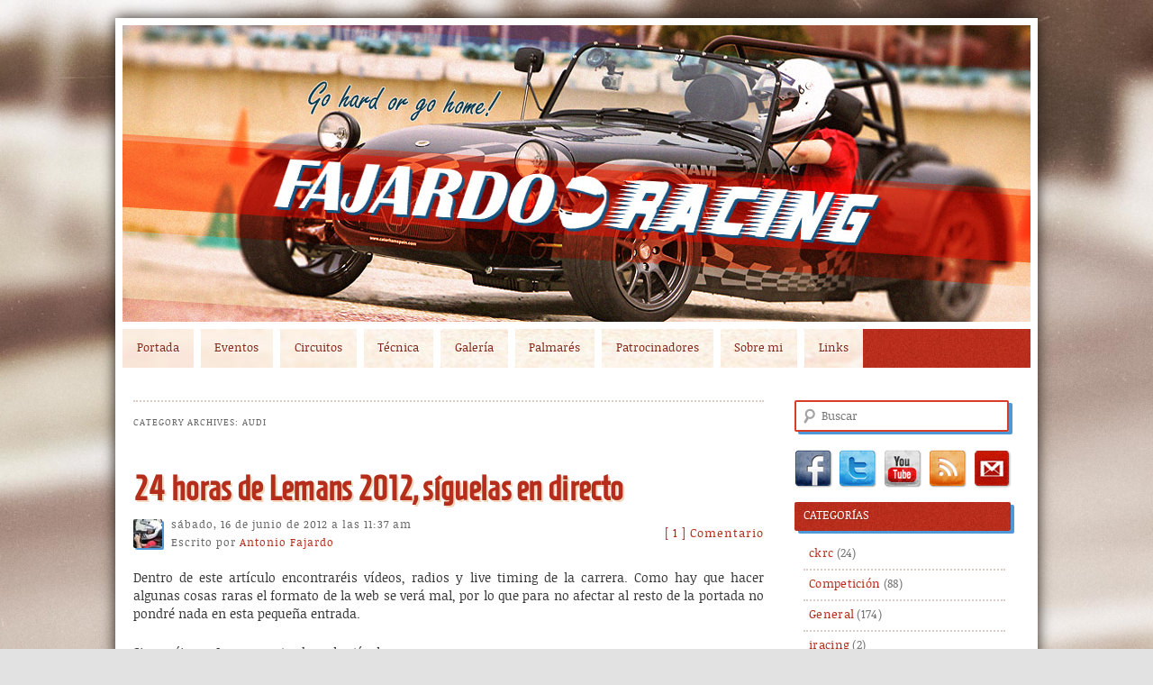

--- FILE ---
content_type: text/html; charset=UTF-8
request_url: https://antoniofajardo.net/category/marcas/audi-marcas/
body_size: 16752
content:
<!DOCTYPE html>
<!--[if IE 6]>
<html id="ie6" lang="es">
<![endif]-->
<!--[if IE 7]>
<html id="ie7" lang="es">
<![endif]-->
<!--[if IE 8]>
<html id="ie8" lang="es">
<![endif]-->
<!--[if !(IE 6) | !(IE 7) | !(IE 8)  ]><!-->
<html lang="es">
<!--<![endif]-->
<head>
<meta charset="UTF-8" />
<meta name="viewport" content="width=device-width" />
<title>Audi | Fajardo-Racing</title>
<link rel="profile" href="https://gmpg.org/xfn/11" />
<link rel="stylesheet" type="text/css" media="all" href="https://antoniofajardo.net/wp-content/themes/FRacing_by_JCVillar/style.css" />
<link rel="pingback" href="https://antoniofajardo.net/xmlrpc.php" />

<meta name='robots' content='max-image-preview:large' />
<link rel='dns-prefetch' href='//stats.wp.com' />
<link rel="alternate" type="application/rss+xml" title="Fajardo-Racing &raquo; Feed" href="https://antoniofajardo.net/feed/" />
<link rel="alternate" type="application/rss+xml" title="Fajardo-Racing &raquo; Feed de los comentarios" href="https://antoniofajardo.net/comments/feed/" />
<link rel="alternate" type="application/rss+xml" title="Fajardo-Racing &raquo; Categoría Audi del feed" href="https://antoniofajardo.net/category/marcas/audi-marcas/feed/" />
<script type="text/javascript">
/* <![CDATA[ */
window._wpemojiSettings = {"baseUrl":"https:\/\/s.w.org\/images\/core\/emoji\/14.0.0\/72x72\/","ext":".png","svgUrl":"https:\/\/s.w.org\/images\/core\/emoji\/14.0.0\/svg\/","svgExt":".svg","source":{"concatemoji":"https:\/\/antoniofajardo.net\/wp-includes\/js\/wp-emoji-release.min.js?ver=6.4.1"}};
/*! This file is auto-generated */
!function(i,n){var o,s,e;function c(e){try{var t={supportTests:e,timestamp:(new Date).valueOf()};sessionStorage.setItem(o,JSON.stringify(t))}catch(e){}}function p(e,t,n){e.clearRect(0,0,e.canvas.width,e.canvas.height),e.fillText(t,0,0);var t=new Uint32Array(e.getImageData(0,0,e.canvas.width,e.canvas.height).data),r=(e.clearRect(0,0,e.canvas.width,e.canvas.height),e.fillText(n,0,0),new Uint32Array(e.getImageData(0,0,e.canvas.width,e.canvas.height).data));return t.every(function(e,t){return e===r[t]})}function u(e,t,n){switch(t){case"flag":return n(e,"\ud83c\udff3\ufe0f\u200d\u26a7\ufe0f","\ud83c\udff3\ufe0f\u200b\u26a7\ufe0f")?!1:!n(e,"\ud83c\uddfa\ud83c\uddf3","\ud83c\uddfa\u200b\ud83c\uddf3")&&!n(e,"\ud83c\udff4\udb40\udc67\udb40\udc62\udb40\udc65\udb40\udc6e\udb40\udc67\udb40\udc7f","\ud83c\udff4\u200b\udb40\udc67\u200b\udb40\udc62\u200b\udb40\udc65\u200b\udb40\udc6e\u200b\udb40\udc67\u200b\udb40\udc7f");case"emoji":return!n(e,"\ud83e\udef1\ud83c\udffb\u200d\ud83e\udef2\ud83c\udfff","\ud83e\udef1\ud83c\udffb\u200b\ud83e\udef2\ud83c\udfff")}return!1}function f(e,t,n){var r="undefined"!=typeof WorkerGlobalScope&&self instanceof WorkerGlobalScope?new OffscreenCanvas(300,150):i.createElement("canvas"),a=r.getContext("2d",{willReadFrequently:!0}),o=(a.textBaseline="top",a.font="600 32px Arial",{});return e.forEach(function(e){o[e]=t(a,e,n)}),o}function t(e){var t=i.createElement("script");t.src=e,t.defer=!0,i.head.appendChild(t)}"undefined"!=typeof Promise&&(o="wpEmojiSettingsSupports",s=["flag","emoji"],n.supports={everything:!0,everythingExceptFlag:!0},e=new Promise(function(e){i.addEventListener("DOMContentLoaded",e,{once:!0})}),new Promise(function(t){var n=function(){try{var e=JSON.parse(sessionStorage.getItem(o));if("object"==typeof e&&"number"==typeof e.timestamp&&(new Date).valueOf()<e.timestamp+604800&&"object"==typeof e.supportTests)return e.supportTests}catch(e){}return null}();if(!n){if("undefined"!=typeof Worker&&"undefined"!=typeof OffscreenCanvas&&"undefined"!=typeof URL&&URL.createObjectURL&&"undefined"!=typeof Blob)try{var e="postMessage("+f.toString()+"("+[JSON.stringify(s),u.toString(),p.toString()].join(",")+"));",r=new Blob([e],{type:"text/javascript"}),a=new Worker(URL.createObjectURL(r),{name:"wpTestEmojiSupports"});return void(a.onmessage=function(e){c(n=e.data),a.terminate(),t(n)})}catch(e){}c(n=f(s,u,p))}t(n)}).then(function(e){for(var t in e)n.supports[t]=e[t],n.supports.everything=n.supports.everything&&n.supports[t],"flag"!==t&&(n.supports.everythingExceptFlag=n.supports.everythingExceptFlag&&n.supports[t]);n.supports.everythingExceptFlag=n.supports.everythingExceptFlag&&!n.supports.flag,n.DOMReady=!1,n.readyCallback=function(){n.DOMReady=!0}}).then(function(){return e}).then(function(){var e;n.supports.everything||(n.readyCallback(),(e=n.source||{}).concatemoji?t(e.concatemoji):e.wpemoji&&e.twemoji&&(t(e.twemoji),t(e.wpemoji)))}))}((window,document),window._wpemojiSettings);
/* ]]> */
</script>

<style id='wp-emoji-styles-inline-css' type='text/css'>

	img.wp-smiley, img.emoji {
		display: inline !important;
		border: none !important;
		box-shadow: none !important;
		height: 1em !important;
		width: 1em !important;
		margin: 0 0.07em !important;
		vertical-align: -0.1em !important;
		background: none !important;
		padding: 0 !important;
	}
</style>
<link rel='stylesheet' id='wp-block-library-css' href='https://antoniofajardo.net/wp-includes/css/dist/block-library/style.min.css?ver=6.4.1' type='text/css' media='all' />
<style id='wp-block-library-inline-css' type='text/css'>
.has-text-align-justify{text-align:justify;}
</style>
<link rel='stylesheet' id='mediaelement-css' href='https://antoniofajardo.net/wp-includes/js/mediaelement/mediaelementplayer-legacy.min.css?ver=4.2.17' type='text/css' media='all' />
<link rel='stylesheet' id='wp-mediaelement-css' href='https://antoniofajardo.net/wp-includes/js/mediaelement/wp-mediaelement.min.css?ver=6.4.1' type='text/css' media='all' />
<style id='classic-theme-styles-inline-css' type='text/css'>
/*! This file is auto-generated */
.wp-block-button__link{color:#fff;background-color:#32373c;border-radius:9999px;box-shadow:none;text-decoration:none;padding:calc(.667em + 2px) calc(1.333em + 2px);font-size:1.125em}.wp-block-file__button{background:#32373c;color:#fff;text-decoration:none}
</style>
<style id='global-styles-inline-css' type='text/css'>
body{--wp--preset--color--black: #000000;--wp--preset--color--cyan-bluish-gray: #abb8c3;--wp--preset--color--white: #ffffff;--wp--preset--color--pale-pink: #f78da7;--wp--preset--color--vivid-red: #cf2e2e;--wp--preset--color--luminous-vivid-orange: #ff6900;--wp--preset--color--luminous-vivid-amber: #fcb900;--wp--preset--color--light-green-cyan: #7bdcb5;--wp--preset--color--vivid-green-cyan: #00d084;--wp--preset--color--pale-cyan-blue: #8ed1fc;--wp--preset--color--vivid-cyan-blue: #0693e3;--wp--preset--color--vivid-purple: #9b51e0;--wp--preset--gradient--vivid-cyan-blue-to-vivid-purple: linear-gradient(135deg,rgba(6,147,227,1) 0%,rgb(155,81,224) 100%);--wp--preset--gradient--light-green-cyan-to-vivid-green-cyan: linear-gradient(135deg,rgb(122,220,180) 0%,rgb(0,208,130) 100%);--wp--preset--gradient--luminous-vivid-amber-to-luminous-vivid-orange: linear-gradient(135deg,rgba(252,185,0,1) 0%,rgba(255,105,0,1) 100%);--wp--preset--gradient--luminous-vivid-orange-to-vivid-red: linear-gradient(135deg,rgba(255,105,0,1) 0%,rgb(207,46,46) 100%);--wp--preset--gradient--very-light-gray-to-cyan-bluish-gray: linear-gradient(135deg,rgb(238,238,238) 0%,rgb(169,184,195) 100%);--wp--preset--gradient--cool-to-warm-spectrum: linear-gradient(135deg,rgb(74,234,220) 0%,rgb(151,120,209) 20%,rgb(207,42,186) 40%,rgb(238,44,130) 60%,rgb(251,105,98) 80%,rgb(254,248,76) 100%);--wp--preset--gradient--blush-light-purple: linear-gradient(135deg,rgb(255,206,236) 0%,rgb(152,150,240) 100%);--wp--preset--gradient--blush-bordeaux: linear-gradient(135deg,rgb(254,205,165) 0%,rgb(254,45,45) 50%,rgb(107,0,62) 100%);--wp--preset--gradient--luminous-dusk: linear-gradient(135deg,rgb(255,203,112) 0%,rgb(199,81,192) 50%,rgb(65,88,208) 100%);--wp--preset--gradient--pale-ocean: linear-gradient(135deg,rgb(255,245,203) 0%,rgb(182,227,212) 50%,rgb(51,167,181) 100%);--wp--preset--gradient--electric-grass: linear-gradient(135deg,rgb(202,248,128) 0%,rgb(113,206,126) 100%);--wp--preset--gradient--midnight: linear-gradient(135deg,rgb(2,3,129) 0%,rgb(40,116,252) 100%);--wp--preset--font-size--small: 13px;--wp--preset--font-size--medium: 20px;--wp--preset--font-size--large: 36px;--wp--preset--font-size--x-large: 42px;--wp--preset--spacing--20: 0.44rem;--wp--preset--spacing--30: 0.67rem;--wp--preset--spacing--40: 1rem;--wp--preset--spacing--50: 1.5rem;--wp--preset--spacing--60: 2.25rem;--wp--preset--spacing--70: 3.38rem;--wp--preset--spacing--80: 5.06rem;--wp--preset--shadow--natural: 6px 6px 9px rgba(0, 0, 0, 0.2);--wp--preset--shadow--deep: 12px 12px 50px rgba(0, 0, 0, 0.4);--wp--preset--shadow--sharp: 6px 6px 0px rgba(0, 0, 0, 0.2);--wp--preset--shadow--outlined: 6px 6px 0px -3px rgba(255, 255, 255, 1), 6px 6px rgba(0, 0, 0, 1);--wp--preset--shadow--crisp: 6px 6px 0px rgba(0, 0, 0, 1);}:where(.is-layout-flex){gap: 0.5em;}:where(.is-layout-grid){gap: 0.5em;}body .is-layout-flow > .alignleft{float: left;margin-inline-start: 0;margin-inline-end: 2em;}body .is-layout-flow > .alignright{float: right;margin-inline-start: 2em;margin-inline-end: 0;}body .is-layout-flow > .aligncenter{margin-left: auto !important;margin-right: auto !important;}body .is-layout-constrained > .alignleft{float: left;margin-inline-start: 0;margin-inline-end: 2em;}body .is-layout-constrained > .alignright{float: right;margin-inline-start: 2em;margin-inline-end: 0;}body .is-layout-constrained > .aligncenter{margin-left: auto !important;margin-right: auto !important;}body .is-layout-constrained > :where(:not(.alignleft):not(.alignright):not(.alignfull)){max-width: var(--wp--style--global--content-size);margin-left: auto !important;margin-right: auto !important;}body .is-layout-constrained > .alignwide{max-width: var(--wp--style--global--wide-size);}body .is-layout-flex{display: flex;}body .is-layout-flex{flex-wrap: wrap;align-items: center;}body .is-layout-flex > *{margin: 0;}body .is-layout-grid{display: grid;}body .is-layout-grid > *{margin: 0;}:where(.wp-block-columns.is-layout-flex){gap: 2em;}:where(.wp-block-columns.is-layout-grid){gap: 2em;}:where(.wp-block-post-template.is-layout-flex){gap: 1.25em;}:where(.wp-block-post-template.is-layout-grid){gap: 1.25em;}.has-black-color{color: var(--wp--preset--color--black) !important;}.has-cyan-bluish-gray-color{color: var(--wp--preset--color--cyan-bluish-gray) !important;}.has-white-color{color: var(--wp--preset--color--white) !important;}.has-pale-pink-color{color: var(--wp--preset--color--pale-pink) !important;}.has-vivid-red-color{color: var(--wp--preset--color--vivid-red) !important;}.has-luminous-vivid-orange-color{color: var(--wp--preset--color--luminous-vivid-orange) !important;}.has-luminous-vivid-amber-color{color: var(--wp--preset--color--luminous-vivid-amber) !important;}.has-light-green-cyan-color{color: var(--wp--preset--color--light-green-cyan) !important;}.has-vivid-green-cyan-color{color: var(--wp--preset--color--vivid-green-cyan) !important;}.has-pale-cyan-blue-color{color: var(--wp--preset--color--pale-cyan-blue) !important;}.has-vivid-cyan-blue-color{color: var(--wp--preset--color--vivid-cyan-blue) !important;}.has-vivid-purple-color{color: var(--wp--preset--color--vivid-purple) !important;}.has-black-background-color{background-color: var(--wp--preset--color--black) !important;}.has-cyan-bluish-gray-background-color{background-color: var(--wp--preset--color--cyan-bluish-gray) !important;}.has-white-background-color{background-color: var(--wp--preset--color--white) !important;}.has-pale-pink-background-color{background-color: var(--wp--preset--color--pale-pink) !important;}.has-vivid-red-background-color{background-color: var(--wp--preset--color--vivid-red) !important;}.has-luminous-vivid-orange-background-color{background-color: var(--wp--preset--color--luminous-vivid-orange) !important;}.has-luminous-vivid-amber-background-color{background-color: var(--wp--preset--color--luminous-vivid-amber) !important;}.has-light-green-cyan-background-color{background-color: var(--wp--preset--color--light-green-cyan) !important;}.has-vivid-green-cyan-background-color{background-color: var(--wp--preset--color--vivid-green-cyan) !important;}.has-pale-cyan-blue-background-color{background-color: var(--wp--preset--color--pale-cyan-blue) !important;}.has-vivid-cyan-blue-background-color{background-color: var(--wp--preset--color--vivid-cyan-blue) !important;}.has-vivid-purple-background-color{background-color: var(--wp--preset--color--vivid-purple) !important;}.has-black-border-color{border-color: var(--wp--preset--color--black) !important;}.has-cyan-bluish-gray-border-color{border-color: var(--wp--preset--color--cyan-bluish-gray) !important;}.has-white-border-color{border-color: var(--wp--preset--color--white) !important;}.has-pale-pink-border-color{border-color: var(--wp--preset--color--pale-pink) !important;}.has-vivid-red-border-color{border-color: var(--wp--preset--color--vivid-red) !important;}.has-luminous-vivid-orange-border-color{border-color: var(--wp--preset--color--luminous-vivid-orange) !important;}.has-luminous-vivid-amber-border-color{border-color: var(--wp--preset--color--luminous-vivid-amber) !important;}.has-light-green-cyan-border-color{border-color: var(--wp--preset--color--light-green-cyan) !important;}.has-vivid-green-cyan-border-color{border-color: var(--wp--preset--color--vivid-green-cyan) !important;}.has-pale-cyan-blue-border-color{border-color: var(--wp--preset--color--pale-cyan-blue) !important;}.has-vivid-cyan-blue-border-color{border-color: var(--wp--preset--color--vivid-cyan-blue) !important;}.has-vivid-purple-border-color{border-color: var(--wp--preset--color--vivid-purple) !important;}.has-vivid-cyan-blue-to-vivid-purple-gradient-background{background: var(--wp--preset--gradient--vivid-cyan-blue-to-vivid-purple) !important;}.has-light-green-cyan-to-vivid-green-cyan-gradient-background{background: var(--wp--preset--gradient--light-green-cyan-to-vivid-green-cyan) !important;}.has-luminous-vivid-amber-to-luminous-vivid-orange-gradient-background{background: var(--wp--preset--gradient--luminous-vivid-amber-to-luminous-vivid-orange) !important;}.has-luminous-vivid-orange-to-vivid-red-gradient-background{background: var(--wp--preset--gradient--luminous-vivid-orange-to-vivid-red) !important;}.has-very-light-gray-to-cyan-bluish-gray-gradient-background{background: var(--wp--preset--gradient--very-light-gray-to-cyan-bluish-gray) !important;}.has-cool-to-warm-spectrum-gradient-background{background: var(--wp--preset--gradient--cool-to-warm-spectrum) !important;}.has-blush-light-purple-gradient-background{background: var(--wp--preset--gradient--blush-light-purple) !important;}.has-blush-bordeaux-gradient-background{background: var(--wp--preset--gradient--blush-bordeaux) !important;}.has-luminous-dusk-gradient-background{background: var(--wp--preset--gradient--luminous-dusk) !important;}.has-pale-ocean-gradient-background{background: var(--wp--preset--gradient--pale-ocean) !important;}.has-electric-grass-gradient-background{background: var(--wp--preset--gradient--electric-grass) !important;}.has-midnight-gradient-background{background: var(--wp--preset--gradient--midnight) !important;}.has-small-font-size{font-size: var(--wp--preset--font-size--small) !important;}.has-medium-font-size{font-size: var(--wp--preset--font-size--medium) !important;}.has-large-font-size{font-size: var(--wp--preset--font-size--large) !important;}.has-x-large-font-size{font-size: var(--wp--preset--font-size--x-large) !important;}
.wp-block-navigation a:where(:not(.wp-element-button)){color: inherit;}
:where(.wp-block-post-template.is-layout-flex){gap: 1.25em;}:where(.wp-block-post-template.is-layout-grid){gap: 1.25em;}
:where(.wp-block-columns.is-layout-flex){gap: 2em;}:where(.wp-block-columns.is-layout-grid){gap: 2em;}
.wp-block-pullquote{font-size: 1.5em;line-height: 1.6;}
</style>
<link rel='stylesheet' id='prettyphoto-css' href='https://antoniofajardo.net/wp-content/plugins/shashin/public/display/prettyphoto/prettyPhoto.css?ver=3.1.5.shashin.3.4.11' type='text/css' media='all' />
<link rel='stylesheet' id='shashinStyle-css' href='https://antoniofajardo.net/wp-content/plugins/shashin/public/display/shashin.css?ver=3.4.11' type='text/css' media='all' />
<link rel='stylesheet' id='social-logos-css' href='https://antoniofajardo.net/wp-content/plugins/jetpack/_inc/social-logos/social-logos.min.css?ver=12.8.2' type='text/css' media='all' />
<link rel='stylesheet' id='jetpack_css-css' href='https://antoniofajardo.net/wp-content/plugins/jetpack/css/jetpack.css?ver=12.8.2' type='text/css' media='all' />
<script type="text/javascript" src="https://antoniofajardo.net/wp-includes/js/jquery/jquery.min.js?ver=3.7.1" id="jquery-core-js"></script>
<script type="text/javascript" src="https://antoniofajardo.net/wp-includes/js/jquery/jquery-migrate.min.js?ver=3.4.1" id="jquery-migrate-js"></script>
<script type="text/javascript" src="https://antoniofajardo.net/wp-content/plugins/shashin/public/display/prettyphoto/jquery.prettyPhoto.js?ver=3.1.5.shashin.3.4.11" id="prettyphoto-js"></script>
<link rel="https://api.w.org/" href="https://antoniofajardo.net/wp-json/" /><link rel="alternate" type="application/json" href="https://antoniofajardo.net/wp-json/wp/v2/categories/327" /><link rel="EditURI" type="application/rsd+xml" title="RSD" href="https://antoniofajardo.net/xmlrpc.php?rsd" />
	<style>img#wpstats{display:none}</style>
		
<!-- Jetpack Open Graph Tags -->
<meta property="og:type" content="website" />
<meta property="og:title" content="Audi &#8211; Fajardo-Racing" />
<meta property="og:url" content="https://antoniofajardo.net/category/marcas/audi-marcas/" />
<meta property="og:site_name" content="Fajardo-Racing" />
<meta property="og:image" content="https://s0.wp.com/i/blank.jpg" />
<meta property="og:image:alt" content="" />
<meta property="og:locale" content="es_ES" />

<!-- End Jetpack Open Graph Tags -->
</head>

<body class="archive category category-audi-marcas category-327 two-column right-sidebar">
<div id="maincontent">
<div id="page" class="hfeed cf">
	<header id="branding" role="banner" class="cf">
			<a href="https://antoniofajardo.net/" title="Fajardo-Racing" rel="home">
            <hgroup>
				<h1 id="site-title"><span>Fajardo-Racing</span></h1>
				<h2 id="site-description"></h2>
			</hgroup></a>
			<nav id="access" role="navigation">
				<h3 class="assistive-text">Main menu</h3>
								<div class="skip-link"><a class="assistive-text" href="#content" title="Skip to primary content">Skip to primary content</a></div>
				<div class="skip-link"><a class="assistive-text" href="#secondary" title="Skip to secondary content">Skip to secondary content</a></div>
								<div class="menu"><ul>
<li ><a href="https://antoniofajardo.net/">Portada</a></li><li class="page_item page-item-1173"><a href="https://antoniofajardo.net/eventos/">Eventos</a></li>
<li class="page_item page-item-50 page_item_has_children"><a href="https://antoniofajardo.net/circuitos/">Circuitos</a>
<ul class='children'>
	<li class="page_item page-item-627 page_item_has_children"><a href="https://antoniofajardo.net/circuitos/andalucia/">Andalucía</a>
	<ul class='children'>
		<li class="page_item page-item-984"><a href="https://antoniofajardo.net/circuitos/andalucia/formula-karting-granada/">Fórmula Karting Granada</a></li>
	</ul>
</li>
	<li class="page_item page-item-648"><a href="https://antoniofajardo.net/circuitos/aragon/">Aragón</a></li>
	<li class="page_item page-item-662"><a href="https://antoniofajardo.net/circuitos/asturias/">Asturias</a></li>
	<li class="page_item page-item-659"><a href="https://antoniofajardo.net/circuitos/cantabria/">Cantabria</a></li>
	<li class="page_item page-item-604 page_item_has_children"><a href="https://antoniofajardo.net/circuitos/castilla_la_mancha/">Castilla la Mancha</a>
	<ul class='children'>
		<li class="page_item page-item-590"><a href="https://antoniofajardo.net/circuitos/castilla_la_mancha/karting-cabanillas/">Karting Cabanillas</a></li>
		<li class="page_item page-item-1778"><a href="https://antoniofajardo.net/circuitos/castilla_la_mancha/karting-club-de-carreras/">Karting Club de Carreras</a></li>
	</ul>
</li>
	<li class="page_item page-item-615 page_item_has_children"><a href="https://antoniofajardo.net/circuitos/castilla_leon/">Castilla León</a>
	<ul class='children'>
		<li class="page_item page-item-447"><a href="https://antoniofajardo.net/circuitos/castilla_leon/centro-de-ocio-luis-miguel/">Centro de Ocio Luis Miguel</a></li>
	</ul>
</li>
	<li class="page_item page-item-640"><a href="https://antoniofajardo.net/circuitos/cataluna/">Cataluña</a></li>
	<li class="page_item page-item-637"><a href="https://antoniofajardo.net/circuitos/comunidad_valenciana/">Comunidad Valenciana</a></li>
	<li class="page_item page-item-634"><a href="https://antoniofajardo.net/circuitos/estremadura/">Estremadura</a></li>
	<li class="page_item page-item-665"><a href="https://antoniofajardo.net/circuitos/galicia/">Galicia</a></li>
	<li class="page_item page-item-644"><a href="https://antoniofajardo.net/circuitos/baleares/">Islas Baleares</a></li>
	<li class="page_item page-item-668"><a href="https://antoniofajardo.net/circuitos/canarias/">Islas Canarias</a></li>
	<li class="page_item page-item-653"><a href="https://antoniofajardo.net/circuitos/la_rioja/">La Rioja</a></li>
	<li class="page_item page-item-567 page_item_has_children"><a href="https://antoniofajardo.net/circuitos/madrid/">Madrid</a>
	<ul class='children'>
		<li class="page_item page-item-701"><a href="https://antoniofajardo.net/circuitos/madrid/carlos-sainz-center-las-rozas/">Carlos Sainz Center Las Rozas</a></li>
		<li class="page_item page-item-695"><a href="https://antoniofajardo.net/circuitos/madrid/formula-0/">Fórmula 0</a></li>
		<li class="page_item page-item-1609"><a href="https://antoniofajardo.net/circuitos/madrid/karting-asupark/">Karting Asupark</a></li>
		<li class="page_item page-item-678"><a href="https://antoniofajardo.net/circuitos/madrid/karting-burgueno/">Karting Burgueño</a></li>
		<li class="page_item page-item-1614"><a href="https://antoniofajardo.net/circuitos/madrid/karting-los-santos-de-la-humosa/">Karting Los santos de la Humosa</a></li>
		<li class="page_item page-item-1599"><a href="https://antoniofajardo.net/circuitos/madrid/karting-montoya/">Karting Montoya</a></li>
		<li class="page_item page-item-673"><a href="https://antoniofajardo.net/circuitos/madrid/karting_soto/">Karting Soto</a></li>
		<li class="page_item page-item-1603"><a href="https://antoniofajardo.net/circuitos/madrid/karting-torrejon/">Karting Torrejón</a></li>
	</ul>
</li>
	<li class="page_item page-item-630"><a href="https://antoniofajardo.net/circuitos/murcia/">Murcia</a></li>
	<li class="page_item page-item-650"><a href="https://antoniofajardo.net/circuitos/navarra/">Navarra</a></li>
	<li class="page_item page-item-656"><a href="https://antoniofajardo.net/circuitos/pais-vasco/">País Vasco</a></li>
</ul>
</li>
<li class="page_item page-item-354 page_item_has_children"><a href="https://antoniofajardo.net/tecnica_conduccion/">Técnica</a>
<ul class='children'>
	<li class="page_item page-item-1066"><a href="https://antoniofajardo.net/tecnica_conduccion/analisis-de-las-rpm/">Análisis de las RPM</a></li>
	<li class="page_item page-item-1579"><a href="https://antoniofajardo.net/tecnica_conduccion/consejos-para-la-conduccion-con-mal-tiempo/">Consejos para la conducción con mal tiempo</a></li>
	<li class="page_item page-item-850"><a href="https://antoniofajardo.net/tecnica_conduccion/introduccion-a-la-adquisicion-de-datos/">Introducción a la Adquisición de Datos</a></li>
	<li class="page_item page-item-1095"><a href="https://antoniofajardo.net/tecnica_conduccion/neumaticos/">Neumáticos</a></li>
	<li class="page_item page-item-489"><a href="https://antoniofajardo.net/tecnica_conduccion/trazado-de-curvas-basico/">Trazado de curvas (básico)</a></li>
</ul>
</li>
<li class="page_item page-item-45"><a href="https://antoniofajardo.net/galeria/">Galería</a></li>
<li class="page_item page-item-46"><a href="https://antoniofajardo.net/palmares/">Palmarés</a></li>
<li class="page_item page-item-5"><a href="https://antoniofajardo.net/patrocinadores/">Patrocinadores</a></li>
<li class="page_item page-item-4"><a href="https://antoniofajardo.net/acerca-de/">Sobre mi</a></li>
<li class="page_item page-item-12"><a href="https://antoniofajardo.net/links/">Links</a></li>
</ul></div>
			</nav><!-- #access -->
	</header><!-- #branding -->


	<div id="main" class="cf">
		<section id="primary">
			<div id="content" role="main">

			
				<header class="page-header">
					<h1 class="page-title">Category Archives: <span>Audi</span></h1>

									</header>

				
								
					
	<article id="post-3224" class="post-3224 post type-post status-publish format-standard hentry category-aston-martin category-audi-marcas category-chevrolet category-competicion-2 category-porsche-marcas category-toyota-marcas tag-lemans">
		<header class="entry-header">
						<h1 class="entry-title"><a href="https://antoniofajardo.net/3224/24-horas-de-lemans-2012-siguelas-en-directo/" title="Permalink to 24 horas de Lemans 2012, síguelas en directo" rel="bookmark">24 horas de Lemans 2012, síguelas en directo</a></h1>
			
						<div class="entry-meta">
				<img src="https://antoniofajardo.net/wp-content/themes/FRacing_by_JCVillar/images/Antonio Fajardo.jpg" alt="" /><div><small>sábado, 16 de junio de 2012 a las 11:37 am</small><p>Escrito por <span class="by-author"><span class="author vcard"><a class="url fn n" href="https://antoniofajardo.net/author/antoniofajardo/" title="Ver todos los articulos de Antonio Fajardo" rel="author">Antonio Fajardo</a></span></span><p></div>                                <span class="comments-link"><a href="https://antoniofajardo.net/3224/24-horas-de-lemans-2012-siguelas-en-directo/#comments">[ 1 ] Comentario</p></a></span>
                			</div><!-- .entry-meta -->
					</header><!-- .entry-header -->

				<div class="entry-content">
			<p style="text-align: justify;">Dentro de este artículo encontraréis vídeos, radios y live timing de la carrera. Como hay que hacer algunas cosas raras el formato de la web se verá mal, por lo que para no afectar al resto de la portada no pondré nada en esta pequeña entrada.</p>
<p style="text-align: justify;">Si queréis ver Lemans entrad en el artículo.</p>
<p style="text-align: justify;"> <a href="https://antoniofajardo.net/3224/24-horas-de-lemans-2012-siguelas-en-directo/#more-3224" class="more-link">[ Leer más ]</a></p>
<div class="sharedaddy sd-sharing-enabled"><div class="robots-nocontent sd-block sd-social sd-social-icon-text sd-sharing"><h3 class="sd-title">Comparte:</h3><div class="sd-content"><ul><li class="share-facebook"><a rel="nofollow noopener noreferrer" data-shared="sharing-facebook-3224" class="share-facebook sd-button share-icon" href="https://antoniofajardo.net/3224/24-horas-de-lemans-2012-siguelas-en-directo/?share=facebook" target="_blank" title="Haz clic para compartir en Facebook" ><span>Facebook</span></a></li><li class="share-twitter"><a rel="nofollow noopener noreferrer" data-shared="sharing-twitter-3224" class="share-twitter sd-button share-icon" href="https://antoniofajardo.net/3224/24-horas-de-lemans-2012-siguelas-en-directo/?share=twitter" target="_blank" title="Haz clic para compartir en Twitter" ><span>Twitter</span></a></li><li class="share-linkedin"><a rel="nofollow noopener noreferrer" data-shared="sharing-linkedin-3224" class="share-linkedin sd-button share-icon" href="https://antoniofajardo.net/3224/24-horas-de-lemans-2012-siguelas-en-directo/?share=linkedin" target="_blank" title="Haz clic para compartir en LinkedIn" ><span>LinkedIn</span></a></li><li class="share-email"><a rel="nofollow noopener noreferrer" data-shared="" class="share-email sd-button share-icon" href="/cdn-cgi/l/email-protection#[base64]" target="_blank" title="Haz clic para enviar un enlace por correo electrónico a un amigo" data-email-share-error-title="¿Tienes un correo electrónico configurado?" data-email-share-error-text="Si tienes problemas al compartir por correo electrónico, es posible que sea porque no tengas un correo electrónico configurado en tu navegador. Puede que tengas que crear un nuevo correo electrónico tú mismo." data-email-share-nonce="d31450dee9" data-email-share-track-url="https://antoniofajardo.net/3224/24-horas-de-lemans-2012-siguelas-en-directo/?share=email"><span>Correo electrónico</span></a></li><li class="share-end"></li></ul></div></div></div>					</div><!-- .entry-content -->
		
		<footer class="entry-meta">
									            <div class="categorias">
                <span class="cat-links">
                    <span class="entry-utility-prep entry-utility-prep-cat-links">Categorías:</span> <a href="https://antoniofajardo.net/category/marcas/aston-martin/" rel="category tag">Aston Martin</a>, <a href="https://antoniofajardo.net/category/marcas/audi-marcas/" rel="category tag">Audi</a>, <a href="https://antoniofajardo.net/category/marcas/chevrolet/" rel="category tag">Chevrolet</a>, <a href="https://antoniofajardo.net/category/competicion-2/" rel="category tag">Competición</a>, <a href="https://antoniofajardo.net/category/marcas/porsche-marcas/" rel="category tag">Porsche</a>, <a href="https://antoniofajardo.net/category/marcas/toyota-marcas/" rel="category tag">Toyota</a>                </span>
            </div>
										            <div class="tags">
                <span class="tag-links">
                    <span class="entry-utility-prep entry-utility-prep-tag-links">Etiquetas:</span> <a href="https://antoniofajardo.net/tag/lemans/" rel="tag">lemans</a>                </span>
            </div>
						
					</footer><!-- #entry-meta -->
	</article><!-- #post-3224 -->

				
					
	<article id="post-3218" class="post-3218 post type-post status-publish format-standard hentry category-aston-martin category-audi-marcas category-competicion-2 category-nissan-marcas category-peugeot category-toyota-marcas tag-lemans">
		<header class="entry-header">
						<h1 class="entry-title"><a href="https://antoniofajardo.net/3218/llega-la-edicion-numero-80-de-la-gran-carrera-de-resistencia-del-ano-las-24-horas-de-lemans/" title="Permalink to Llega la edición número 80 de la gran carrera de resistencia del año, las 24 horas de Lemans" rel="bookmark">Llega la edición número 80 de la gran carrera de resistencia del año, las 24 horas de Lemans</a></h1>
			
						<div class="entry-meta">
				<img src="https://antoniofajardo.net/wp-content/themes/FRacing_by_JCVillar/images/Antonio Fajardo.jpg" alt="" /><div><small>jueves, 14 de junio de 2012 a las 12:11 am</small><p>Escrito por <span class="by-author"><span class="author vcard"><a class="url fn n" href="https://antoniofajardo.net/author/antoniofajardo/" title="Ver todos los articulos de Antonio Fajardo" rel="author">Antonio Fajardo</a></span></span><p></div>                                <span class="comments-link"><a href="https://antoniofajardo.net/3218/llega-la-edicion-numero-80-de-la-gran-carrera-de-resistencia-del-ano-las-24-horas-de-lemans/#comments">[ 1 ] Comentario</p></a></span>
                			</div><!-- .entry-meta -->
					</header><!-- .entry-header -->

				<div class="entry-content">
			<div style="text-align: justify;">Como cada año, a mediados del mes de Junio tiene edición la carrera más preciada de todo aquel amante del automovilismo que se precie, las <strong>24 horas de Lemans</strong>. Como cada año, el plantel de pilotos que asistirá será importante, y entre los inscritos destacan nombres más conocidos por otras competiciones, como pueden ser Fórmula 1, campeonatos de turismos o de las Lemans Series.</div>
<div style="text-align: justify;"></div>
<div style="text-align: justify;"><div class="shashinPhotoGroups"><div class="shashinThumbnailsTable" id="shashinGroup_1_1" style="margin-left: auto; margin-right: auto;">
<div class="shashinCaption"></div>
<div class="shashinTableRow">
<div class="shashinTableCell" data-original_width="100%" style=" width: 100%; max-width: 690px;"><div class="shashinThumbnailWrapper"><a href="https://lh5.googleusercontent.com/-NqipfIWF-70/T9kNR27Q4GI/AAAAAAAABeo/-JQXgeoxu4E/Poster.jpg?imgmax=1024" id="shashinThumbnailLink_1" data-ShashinPhoto="3664" rel="shashinPrettyPhoto[1]"><img decoding="async" src="https://lh5.googleusercontent.com/-NqipfIWF-70/T9kNR27Q4GI/AAAAAAAABeo/-JQXgeoxu4E/Poster.jpg?imgmax=720" alt="" width="690" class="shashinThumbnailImage" id="shashinThumbnailImage_1" /></a><div class="shashinPrettyphotoCaptionWrapper" id="shashinPrettyphotoCaption_1">
<div class="shashinPrettyPhotoCaption">
<div class="shashinLinkToOriginalPhoto"><a href="https://picasaweb.google.com/102712572622725757640/Lemans2012#5753644599395541090">View at Picasa</a></div>
</div></div>

</div></div>
</div><div class="shashinTableRowClear">&nbsp;</div>
<div class="shashinCaptionBottom shashinCaption"></div>
</div>
</div>
</div>
<div style="text-align: justify;"></div>
<div style="text-align: justify;">Este año contaremos con tres españoles que no serán rivales entre ellos, lo que da un plus a seguir cada categoría individualmente, y no centrarse en los LMP1 nada más. Estos son <strong>Marc Gené</strong>, que finalmente correrá con un Audi oficial tras retirarse Peugeot Sport, <strong>Antonio García</strong> en <a href="http://wp.me/pDgmO-uI">GT Pro</a> con un Chevrolet Corvette C6 ZR1, y  que debería ser ya conocido por todos este piloto. Para finalizar otro que os debería sonar, y es <strong>Lucas Ordoñez</strong>, que correrá en LMP2 junto a un grande (Martin Brundle) y su hijo.</div>
<div style="text-align: justify;"></div>
<div style="text-align: justify;"> <a href="https://antoniofajardo.net/3218/llega-la-edicion-numero-80-de-la-gran-carrera-de-resistencia-del-ano-las-24-horas-de-lemans/#more-3218" class="more-link">[ Leer más ]</a></div>
<div class="sharedaddy sd-sharing-enabled"><div class="robots-nocontent sd-block sd-social sd-social-icon-text sd-sharing"><h3 class="sd-title">Comparte:</h3><div class="sd-content"><ul><li class="share-facebook"><a rel="nofollow noopener noreferrer" data-shared="sharing-facebook-3218" class="share-facebook sd-button share-icon" href="https://antoniofajardo.net/3218/llega-la-edicion-numero-80-de-la-gran-carrera-de-resistencia-del-ano-las-24-horas-de-lemans/?share=facebook" target="_blank" title="Haz clic para compartir en Facebook" ><span>Facebook</span></a></li><li class="share-twitter"><a rel="nofollow noopener noreferrer" data-shared="sharing-twitter-3218" class="share-twitter sd-button share-icon" href="https://antoniofajardo.net/3218/llega-la-edicion-numero-80-de-la-gran-carrera-de-resistencia-del-ano-las-24-horas-de-lemans/?share=twitter" target="_blank" title="Haz clic para compartir en Twitter" ><span>Twitter</span></a></li><li class="share-linkedin"><a rel="nofollow noopener noreferrer" data-shared="sharing-linkedin-3218" class="share-linkedin sd-button share-icon" href="https://antoniofajardo.net/3218/llega-la-edicion-numero-80-de-la-gran-carrera-de-resistencia-del-ano-las-24-horas-de-lemans/?share=linkedin" target="_blank" title="Haz clic para compartir en LinkedIn" ><span>LinkedIn</span></a></li><li class="share-email"><a rel="nofollow noopener noreferrer" data-shared="" class="share-email sd-button share-icon" href="/cdn-cgi/l/email-protection#[base64]" target="_blank" title="Haz clic para enviar un enlace por correo electrónico a un amigo" data-email-share-error-title="¿Tienes un correo electrónico configurado?" data-email-share-error-text="Si tienes problemas al compartir por correo electrónico, es posible que sea porque no tengas un correo electrónico configurado en tu navegador. Puede que tengas que crear un nuevo correo electrónico tú mismo." data-email-share-nonce="4518ceecb9" data-email-share-track-url="https://antoniofajardo.net/3218/llega-la-edicion-numero-80-de-la-gran-carrera-de-resistencia-del-ano-las-24-horas-de-lemans/?share=email"><span>Correo electrónico</span></a></li><li class="share-end"></li></ul></div></div></div>					</div><!-- .entry-content -->
		
		<footer class="entry-meta">
									            <div class="categorias">
                <span class="cat-links">
                    <span class="entry-utility-prep entry-utility-prep-cat-links">Categorías:</span> <a href="https://antoniofajardo.net/category/marcas/aston-martin/" rel="category tag">Aston Martin</a>, <a href="https://antoniofajardo.net/category/marcas/audi-marcas/" rel="category tag">Audi</a>, <a href="https://antoniofajardo.net/category/competicion-2/" rel="category tag">Competición</a>, <a href="https://antoniofajardo.net/category/marcas/nissan-marcas/" rel="category tag">Nissan</a>, <a href="https://antoniofajardo.net/category/marcas/peugeot/" rel="category tag">Peugeot</a>, <a href="https://antoniofajardo.net/category/marcas/toyota-marcas/" rel="category tag">Toyota</a>                </span>
            </div>
										            <div class="tags">
                <span class="tag-links">
                    <span class="entry-utility-prep entry-utility-prep-tag-links">Etiquetas:</span> <a href="https://antoniofajardo.net/tag/lemans/" rel="tag">lemans</a>                </span>
            </div>
						
					</footer><!-- #entry-meta -->
	</article><!-- #post-3218 -->

				
					
	<article id="post-2761" class="post-2761 post type-post status-publish format-standard hentry category-audi-marcas category-seat category-skoda category-volkswagen">
		<header class="entry-header">
						<h1 class="entry-title"><a href="https://antoniofajardo.net/2761/plataforma-modular-transversal-mqb-la-multiplataforma-del-grupo-vag/" title="Permalink to Plataforma Modular Transversal (MQB). La multiplataforma del grupo VAG" rel="bookmark">Plataforma Modular Transversal (MQB). La multiplataforma del grupo VAG</a></h1>
			
						<div class="entry-meta">
				<img src="https://antoniofajardo.net/wp-content/themes/FRacing_by_JCVillar/images/Antonio Fajardo.jpg" alt="" /><div><small>viernes, 3 de febrero de 2012 a las 11:03 am</small><p>Escrito por <span class="by-author"><span class="author vcard"><a class="url fn n" href="https://antoniofajardo.net/author/antoniofajardo/" title="Ver todos los articulos de Antonio Fajardo" rel="author">Antonio Fajardo</a></span></span><p></div>                                <span class="comments-link"><a href="https://antoniofajardo.net/2761/plataforma-modular-transversal-mqb-la-multiplataforma-del-grupo-vag/#comments">[ 1 ] Comentario</p></a></span>
                			</div><!-- .entry-meta -->
					</header><!-- .entry-header -->

				<div class="entry-content">
			<p style="text-align: justify;">Se nota la crisis y se nota que hay que ahorrar costes. Este es un claro ejemplo de lo que podría ser el futuro, sobre todo en grupos grandes que tienen a muchas marcas bajo el brazo. Volkswagen nos ha presentado lo que será el futuro de sus vehículos, la <strong>plataforma modular transversal</strong>.</p>
<p style="text-align: justify;"><div class="shashinPhotoGroups"><div class="shashinThumbnailsTable" id="shashinGroup_2_2" style="margin-left: auto; margin-right: auto;">
<div class="shashinCaption"></div>
<div class="shashinTableRow">
<div class="shashinTableCell" data-original_width="100%" style=" width: 100%; max-width: 690px;"><div class="shashinThumbnailWrapper"><a href="https://lh4.googleusercontent.com/-DHe4_cByoW0/Tyuv0L5UWzI/AAAAAAAAA3A/ZeK9_lL4_PI/workshop-mqb.jpg?imgmax=1024" id="shashinThumbnailLink_2" data-ShashinPhoto="3213" rel="shashinPrettyPhoto[2]"><img decoding="async" src="https://lh4.googleusercontent.com/-DHe4_cByoW0/Tyuv0L5UWzI/AAAAAAAAA3A/ZeK9_lL4_PI/workshop-mqb.jpg?imgmax=720" alt="" width="690" class="shashinThumbnailImage" id="shashinThumbnailImage_2" /></a><div class="shashinPrettyphotoCaptionWrapper" id="shashinPrettyphotoCaption_2">
<div class="shashinPrettyPhotoCaption">
<div class="shashinLinkToOriginalPhoto"><a href="https://picasaweb.google.com/102712572622725757640/MQB#5704846664076122930">View at Picasa</a></div>
</div></div>

</div></div>
</div><div class="shashinTableRowClear">&nbsp;</div>
<div class="shashinCaptionBottom shashinCaption"></div>
</div>
</div>
</p>
<p style="text-align: justify;">Se trata de una <strong>plataforma estandarizada que permite cambiar diferentes partes de la misma</strong> sin que unas comprometan a las otras, y orientado a coches que monten motores transversalmente. De esta forma cubrirán con una sola plataforma modelos tan dispares como el Polo o el nuevo CC, o incluso muchos <strong>modelos entre Audi, Volkswagen, Seat y Škoda</strong>. Ayudará a reducir costes, mejorar la calidad y aumentar la seguridad en muchos modelos. Es el futuro de los grupos grandes.</p>
<div class="sharedaddy sd-sharing-enabled"><div class="robots-nocontent sd-block sd-social sd-social-icon-text sd-sharing"><h3 class="sd-title">Comparte:</h3><div class="sd-content"><ul><li class="share-facebook"><a rel="nofollow noopener noreferrer" data-shared="sharing-facebook-2761" class="share-facebook sd-button share-icon" href="https://antoniofajardo.net/2761/plataforma-modular-transversal-mqb-la-multiplataforma-del-grupo-vag/?share=facebook" target="_blank" title="Haz clic para compartir en Facebook" ><span>Facebook</span></a></li><li class="share-twitter"><a rel="nofollow noopener noreferrer" data-shared="sharing-twitter-2761" class="share-twitter sd-button share-icon" href="https://antoniofajardo.net/2761/plataforma-modular-transversal-mqb-la-multiplataforma-del-grupo-vag/?share=twitter" target="_blank" title="Haz clic para compartir en Twitter" ><span>Twitter</span></a></li><li class="share-linkedin"><a rel="nofollow noopener noreferrer" data-shared="sharing-linkedin-2761" class="share-linkedin sd-button share-icon" href="https://antoniofajardo.net/2761/plataforma-modular-transversal-mqb-la-multiplataforma-del-grupo-vag/?share=linkedin" target="_blank" title="Haz clic para compartir en LinkedIn" ><span>LinkedIn</span></a></li><li class="share-email"><a rel="nofollow noopener noreferrer" data-shared="" class="share-email sd-button share-icon" href="/cdn-cgi/l/email-protection#[base64]" target="_blank" title="Haz clic para enviar un enlace por correo electrónico a un amigo" data-email-share-error-title="¿Tienes un correo electrónico configurado?" data-email-share-error-text="Si tienes problemas al compartir por correo electrónico, es posible que sea porque no tengas un correo electrónico configurado en tu navegador. Puede que tengas que crear un nuevo correo electrónico tú mismo." data-email-share-nonce="199cb22422" data-email-share-track-url="https://antoniofajardo.net/2761/plataforma-modular-transversal-mqb-la-multiplataforma-del-grupo-vag/?share=email"><span>Correo electrónico</span></a></li><li class="share-end"></li></ul></div></div></div>					</div><!-- .entry-content -->
		
		<footer class="entry-meta">
									            <div class="categorias">
                <span class="cat-links">
                    <span class="entry-utility-prep entry-utility-prep-cat-links">Categorías:</span> <a href="https://antoniofajardo.net/category/marcas/audi-marcas/" rel="category tag">Audi</a>, <a href="https://antoniofajardo.net/category/marcas/seat/" rel="category tag">Seat</a>, <a href="https://antoniofajardo.net/category/marcas/skoda/" rel="category tag">Skoda</a>, <a href="https://antoniofajardo.net/category/marcas/volkswagen/" rel="category tag">Volkswagen</a>                </span>
            </div>
									
					</footer><!-- #entry-meta -->
	</article><!-- #post-2761 -->

				
					
	<article id="post-2340" class="post-2340 post type-post status-publish format-standard hentry category-abarth category-alfa-romeo-marcas category-audi-marcas category-bmw category-chevrolet category-ford-marcas category-maserati category-mercedes category-mitsubishi category-porsche-marcas category-seat category-volkswagen tag-abarth-500 tag-alfa-romeo-147-gta tag-audi-rs6 tag-bmw-m3-e36 tag-chevrolet-corvette tag-mercedes-c36-amg tag-porsche-911 tag-renault-twingo-rs tag-volkswagen-r32">
		<header class="entry-header">
						<h1 class="entry-title"><a href="https://antoniofajardo.net/2340/%c2%bfsiempre-quisiste-tener-un-coche-deportivo/" title="Permalink to ¿Siempre quisiste tener un coche deportivo?" rel="bookmark">¿Siempre quisiste tener un coche deportivo?</a></h1>
			
						<div class="entry-meta">
				<img src="https://antoniofajardo.net/wp-content/themes/FRacing_by_JCVillar/images/Javier0043.jpg" alt="" /><div><small>jueves, 17 de noviembre de 2011 a las 9:31 am</small><p>Escrito por <span class="by-author"><span class="author vcard"><a class="url fn n" href="https://antoniofajardo.net/author/javier0043/" title="Ver todos los articulos de Javier0043" rel="author">Javier0043</a></span></span><p></div>                                <span class="comments-link"><a href="https://antoniofajardo.net/2340/%c2%bfsiempre-quisiste-tener-un-coche-deportivo/#comments">[ 4 ] Comentarios</a></span>
                			</div><!-- .entry-meta -->
					</header><!-- .entry-header -->

				<div class="entry-content">
			<p style="text-align: justify">¿Quién no ha soñado alguna vez con tener un deportivo en su garaje? O varios, que soñar es gratis. Sin embargo, este tipo de coches, lejos de ser gratis, son lo suficientemente caros como para estar al alcance de solo unos pocos privilegiados. ¿O quizás no?</p>
<p style="text-align: justify"><div class="shashinPhotoGroups"><div class="shashinThumbnailsTable" id="shashinGroup_3_3" style="margin-left: auto; margin-right: auto;">
<div class="shashinCaption"></div>
<div class="shashinTableRow">
<div class="shashinTableCell" data-original_width="100%" style=" width: 100%; max-width: 690px;"><div class="shashinThumbnailWrapper"><a href="https://lh3.googleusercontent.com/-JN3Efb-obYE/TsRSCCm6AII/AAAAAAAAAEI/6GmY-jSVoE8/Abarth_500.jpg?imgmax=1024" id="shashinThumbnailLink_3" data-ShashinPhoto="2801" rel="shashinPrettyPhoto[3]"><img decoding="async" src="https://lh3.googleusercontent.com/-JN3Efb-obYE/TsRSCCm6AII/AAAAAAAAAEI/6GmY-jSVoE8/Abarth_500.jpg?imgmax=720" alt="" width="690" class="shashinThumbnailImage" id="shashinThumbnailImage_3" /></a><div class="shashinPrettyphotoCaptionWrapper" id="shashinPrettyphotoCaption_3">
<div class="shashinPrettyPhotoCaption">
<div class="shashinLinkToOriginalPhoto"><a href="https://picasaweb.google.com/102712572622725757640/DeportivosAsequibles#5675751625406939266">View at Picasa</a></div>
</div></div>

</div></div>
</div><div class="shashinTableRowClear">&nbsp;</div>
<div class="shashinCaptionBottom shashinCaption"></div>
</div>
</div>
</p>
<p style="text-align: justify">Si echamos una ojeada al mercado actual podemos encontrar coches deportivos por una módica cantidad de dinero. En el escalón más bajo podríamos estar hablando por ejemplo de un <strong>Renault Twingo RS o un Abarth 500</strong> respectivamente. Si desembolsamos los <strong>15.330€ ó 18.500€</strong> (el toque de exclusividad del Abarth se nota en la factura) que cuestan respectivamente tendremos a cambio dos coches “pequeños pero matones”. <strong>Los dos cuentan con unos 135CV</strong> y alrededor de 1000Kg de peso, por lo que sus prestaciones son bastante dignas: un 0-100Km/h en 8.7 s por parte del Twingo y de 7.9 s en el caso del Abarth –el turbo se deja notar- y unas velocidades máximas en ambos casos ligeramente superiores a los 200 Km/h.</p>
<p style="text-align: justify"> <a href="https://antoniofajardo.net/2340/%c2%bfsiempre-quisiste-tener-un-coche-deportivo/#more-2340" class="more-link">[ Leer más ]</a></p>
<div class="sharedaddy sd-sharing-enabled"><div class="robots-nocontent sd-block sd-social sd-social-icon-text sd-sharing"><h3 class="sd-title">Comparte:</h3><div class="sd-content"><ul><li class="share-facebook"><a rel="nofollow noopener noreferrer" data-shared="sharing-facebook-2340" class="share-facebook sd-button share-icon" href="https://antoniofajardo.net/2340/%c2%bfsiempre-quisiste-tener-un-coche-deportivo/?share=facebook" target="_blank" title="Haz clic para compartir en Facebook" ><span>Facebook</span></a></li><li class="share-twitter"><a rel="nofollow noopener noreferrer" data-shared="sharing-twitter-2340" class="share-twitter sd-button share-icon" href="https://antoniofajardo.net/2340/%c2%bfsiempre-quisiste-tener-un-coche-deportivo/?share=twitter" target="_blank" title="Haz clic para compartir en Twitter" ><span>Twitter</span></a></li><li class="share-linkedin"><a rel="nofollow noopener noreferrer" data-shared="sharing-linkedin-2340" class="share-linkedin sd-button share-icon" href="https://antoniofajardo.net/2340/%c2%bfsiempre-quisiste-tener-un-coche-deportivo/?share=linkedin" target="_blank" title="Haz clic para compartir en LinkedIn" ><span>LinkedIn</span></a></li><li class="share-email"><a rel="nofollow noopener noreferrer" data-shared="" class="share-email sd-button share-icon" href="/cdn-cgi/l/email-protection#[base64]" target="_blank" title="Haz clic para enviar un enlace por correo electrónico a un amigo" data-email-share-error-title="¿Tienes un correo electrónico configurado?" data-email-share-error-text="Si tienes problemas al compartir por correo electrónico, es posible que sea porque no tengas un correo electrónico configurado en tu navegador. Puede que tengas que crear un nuevo correo electrónico tú mismo." data-email-share-nonce="77daf6b37d" data-email-share-track-url="https://antoniofajardo.net/2340/%c2%bfsiempre-quisiste-tener-un-coche-deportivo/?share=email"><span>Correo electrónico</span></a></li><li class="share-end"></li></ul></div></div></div>					</div><!-- .entry-content -->
		
		<footer class="entry-meta">
									            <div class="categorias">
                <span class="cat-links">
                    <span class="entry-utility-prep entry-utility-prep-cat-links">Categorías:</span> <a href="https://antoniofajardo.net/category/marcas/abarth/" rel="category tag">Abarth</a>, <a href="https://antoniofajardo.net/category/marcas/alfa-romeo-marcas/" rel="category tag">Alfa Romeo</a>, <a href="https://antoniofajardo.net/category/marcas/audi-marcas/" rel="category tag">Audi</a>, <a href="https://antoniofajardo.net/category/marcas/bmw/" rel="category tag">bmw</a>, <a href="https://antoniofajardo.net/category/marcas/chevrolet/" rel="category tag">Chevrolet</a>, <a href="https://antoniofajardo.net/category/marcas/ford-marcas/" rel="category tag">Ford</a>, <a href="https://antoniofajardo.net/category/marcas/maserati/" rel="category tag">Maserati</a>, <a href="https://antoniofajardo.net/category/marcas/mercedes/" rel="category tag">Mercedes</a>, <a href="https://antoniofajardo.net/category/marcas/mitsubishi/" rel="category tag">Mitsubishi</a>, <a href="https://antoniofajardo.net/category/marcas/porsche-marcas/" rel="category tag">Porsche</a>, <a href="https://antoniofajardo.net/category/marcas/seat/" rel="category tag">Seat</a>, <a href="https://antoniofajardo.net/category/marcas/volkswagen/" rel="category tag">Volkswagen</a>                </span>
            </div>
										            <div class="tags">
                <span class="tag-links">
                    <span class="entry-utility-prep entry-utility-prep-tag-links">Etiquetas:</span> <a href="https://antoniofajardo.net/tag/abarth-500/" rel="tag">abarth 500</a>, <a href="https://antoniofajardo.net/tag/alfa-romeo-147-gta/" rel="tag">Alfa Romeo 147 GTA</a>, <a href="https://antoniofajardo.net/tag/audi-rs6/" rel="tag">Audi RS6</a>, <a href="https://antoniofajardo.net/tag/bmw-m3-e36/" rel="tag">BMW M3 E36</a>, <a href="https://antoniofajardo.net/tag/chevrolet-corvette/" rel="tag">Chevrolet Corvette</a>, <a href="https://antoniofajardo.net/tag/mercedes-c36-amg/" rel="tag">Mercedes C36 AMG</a>, <a href="https://antoniofajardo.net/tag/porsche-911/" rel="tag">Porsche 911</a>, <a href="https://antoniofajardo.net/tag/renault-twingo-rs/" rel="tag">Renault Twingo RS</a>, <a href="https://antoniofajardo.net/tag/volkswagen-r32/" rel="tag">Volkswagen R32</a>                </span>
            </div>
						
					</footer><!-- #entry-meta -->
	</article><!-- #post-2340 -->

				
				
			
			</div><!-- #content -->
		</section><!-- #primary -->

		<div id="secondary" class="widget-area" role="complementary">
				<form method="get" id="searchform" action="https://antoniofajardo.net/">
		<label for="s" class="assistive-text">Buscar</label>
		<input type="text" class="field" name="s" id="s" placeholder="Buscar" />
		<input type="submit" class="submit" name="submit" id="searchsubmit" value="Buscar" />
	</form>
            <div class="social">
				<a href="https://www.facebook.com/pages/Fajardo-Racing/357076101118" target="_blank" class="fb"></a>
				<a href="https://twitter.com/FajardoRacing" target="_blank" class="tw"></a>
				<a href="https://www.youtube.com/user/Jules1985" target="_blank" class="yt"></a>
				<a href="http://www.antoniofajardo.net/feed/" target="_blank" class="rs"></a>
				<a href="/cdn-cgi/l/email-protection#3e5f504a515057517e5f504a51505751585f545f4c5a5110505b4a" class="gm"></a>
			</div>
			<aside id="categories-5" class="widget widget_categories"><h3 class="widget-title">Categorías</h3>
			<ul>
					<li class="cat-item cat-item-7"><a href="https://antoniofajardo.net/category/ckrc/">ckrc</a> (24)
</li>
	<li class="cat-item cat-item-282"><a href="https://antoniofajardo.net/category/competicion-2/">Competición</a> (88)
</li>
	<li class="cat-item cat-item-3"><a href="https://antoniofajardo.net/category/general/">General</a> (174)
</li>
	<li class="cat-item cat-item-216"><a href="https://antoniofajardo.net/category/iracing/">iracing</a> (2)
</li>
	<li class="cat-item cat-item-603"><a href="https://antoniofajardo.net/category/karting/">karting</a> (3)
</li>
	<li class="cat-item cat-item-280 current-cat-parent current-cat-ancestor"><a href="https://antoniofajardo.net/category/marcas/">Marcas</a> (117)
<ul class='children'>
	<li class="cat-item cat-item-305"><a href="https://antoniofajardo.net/category/marcas/abarth/">Abarth</a> (6)
</li>
	<li class="cat-item cat-item-291"><a href="https://antoniofajardo.net/category/marcas/alfa-romeo-marcas/">Alfa Romeo</a> (6)
</li>
	<li class="cat-item cat-item-464"><a href="https://antoniofajardo.net/category/marcas/aspid/">Aspid</a> (1)
</li>
	<li class="cat-item cat-item-290"><a href="https://antoniofajardo.net/category/marcas/aston-martin/">Aston Martin</a> (3)
</li>
	<li class="cat-item cat-item-327 current-cat"><a aria-current="page" href="https://antoniofajardo.net/category/marcas/audi-marcas/">Audi</a> (4)
</li>
	<li class="cat-item cat-item-301"><a href="https://antoniofajardo.net/category/marcas/bmw/">bmw</a> (9)
</li>
	<li class="cat-item cat-item-319"><a href="https://antoniofajardo.net/category/marcas/bugatti/">bugatti</a> (1)
</li>
	<li class="cat-item cat-item-330"><a href="https://antoniofajardo.net/category/marcas/chevrolet/">Chevrolet</a> (3)
</li>
	<li class="cat-item cat-item-501"><a href="https://antoniofajardo.net/category/marcas/citroen/">Citroën</a> (3)
</li>
	<li class="cat-item cat-item-317"><a href="https://antoniofajardo.net/category/marcas/dodge/">Dodge</a> (1)
</li>
	<li class="cat-item cat-item-618"><a href="https://antoniofajardo.net/category/marcas/ferrari/">Ferrari</a> (1)
</li>
	<li class="cat-item cat-item-304"><a href="https://antoniofajardo.net/category/marcas/fiat/">Fiat</a> (3)
</li>
	<li class="cat-item cat-item-328"><a href="https://antoniofajardo.net/category/marcas/ford-marcas/">Ford</a> (4)
</li>
	<li class="cat-item cat-item-537"><a href="https://antoniofajardo.net/category/marcas/ginetta/">Ginetta</a> (1)
</li>
	<li class="cat-item cat-item-542"><a href="https://antoniofajardo.net/category/marcas/honda-marcas/">Honda</a> (5)
</li>
	<li class="cat-item cat-item-373"><a href="https://antoniofajardo.net/category/marcas/jaguar/">Jaguar</a> (1)
</li>
	<li class="cat-item cat-item-452"><a href="https://antoniofajardo.net/category/marcas/kia/">Kia</a> (4)
</li>
	<li class="cat-item cat-item-467"><a href="https://antoniofajardo.net/category/marcas/lamborghini/">Lamborghini</a> (2)
</li>
	<li class="cat-item cat-item-382"><a href="https://antoniofajardo.net/category/marcas/lexus/">Lexus</a> (4)
</li>
	<li class="cat-item cat-item-333"><a href="https://antoniofajardo.net/category/marcas/maserati/">Maserati</a> (1)
</li>
	<li class="cat-item cat-item-412"><a href="https://antoniofajardo.net/category/marcas/mazda/">Mazda</a> (5)
</li>
	<li class="cat-item cat-item-511"><a href="https://antoniofajardo.net/category/marcas/mclaren/">McLaren</a> (1)
</li>
	<li class="cat-item cat-item-331"><a href="https://antoniofajardo.net/category/marcas/mercedes/">Mercedes</a> (3)
</li>
	<li class="cat-item cat-item-300"><a href="https://antoniofajardo.net/category/marcas/mini-marcas/">Mini</a> (6)
</li>
	<li class="cat-item cat-item-332"><a href="https://antoniofajardo.net/category/marcas/mitsubishi/">Mitsubishi</a> (6)
</li>
	<li class="cat-item cat-item-285"><a href="https://antoniofajardo.net/category/marcas/nissan-marcas/">Nissan</a> (11)
</li>
	<li class="cat-item cat-item-393"><a href="https://antoniofajardo.net/category/marcas/peugeot/">Peugeot</a> (17)
</li>
	<li class="cat-item cat-item-281"><a href="https://antoniofajardo.net/category/marcas/porsche-marcas/">Porsche</a> (9)
</li>
	<li class="cat-item cat-item-478"><a href="https://antoniofajardo.net/category/marcas/radical/">Radical</a> (1)
</li>
	<li class="cat-item cat-item-298"><a href="https://antoniofajardo.net/category/marcas/renault/">Renault</a> (4)
</li>
	<li class="cat-item cat-item-329"><a href="https://antoniofajardo.net/category/marcas/seat/">Seat</a> (2)
</li>
	<li class="cat-item cat-item-409"><a href="https://antoniofajardo.net/category/marcas/skoda/">Skoda</a> (1)
</li>
	<li class="cat-item cat-item-212"><a href="https://antoniofajardo.net/category/marcas/subaru/">subaru</a> (6)
</li>
	<li class="cat-item cat-item-557"><a href="https://antoniofajardo.net/category/marcas/suzuki/">suzuki</a> (2)
</li>
	<li class="cat-item cat-item-425"><a href="https://antoniofajardo.net/category/marcas/tesla/">Tesla</a> (4)
</li>
	<li class="cat-item cat-item-324"><a href="https://antoniofajardo.net/category/marcas/toyota-marcas/">Toyota</a> (12)
</li>
	<li class="cat-item cat-item-326"><a href="https://antoniofajardo.net/category/marcas/volkswagen/">Volkswagen</a> (11)
</li>
</ul>
</li>
	<li class="cat-item cat-item-213"><a href="https://antoniofajardo.net/category/motorfull/">motorfull</a> (5)
</li>
	<li class="cat-item cat-item-144"><a href="https://antoniofajardo.net/category/neumaticos/">neumaticos</a> (1)
</li>
	<li class="cat-item cat-item-575"><a href="https://antoniofajardo.net/category/patrocinadores/">Patrocinadores</a> (1)
</li>
	<li class="cat-item cat-item-219"><a href="https://antoniofajardo.net/category/pruebas/">Pruebas</a> (36)
</li>
	<li class="cat-item cat-item-293"><a href="https://antoniofajardo.net/category/seguridad-vial/">seguridad vial</a> (13)
</li>
	<li class="cat-item cat-item-15"><a href="https://antoniofajardo.net/category/conduccion/">Técnicas de conducción</a> (12)
</li>
	<li class="cat-item cat-item-1"><a href="https://antoniofajardo.net/category/uncategorized/">Uncategorized</a> (14)
</li>
	<li class="cat-item cat-item-289"><a href="https://antoniofajardo.net/category/video-2/">vídeo</a> (60)
</li>
	<li class="cat-item cat-item-357"><a href="https://antoniofajardo.net/category/videojuegos/">videojuegos</a> (2)
</li>
			</ul>

			</aside><aside id="tag_cloud-4" class="widget widget_tag_cloud"><h3 class="widget-title">nube de tags</h3><div class="tagcloud"><a href="https://antoniofajardo.net/tag/2010/" class="tag-cloud-link tag-link-114 tag-link-position-1" style="font-size: 14.935779816514pt;" aria-label="2010 (20 elementos)">2010</a>
<a href="https://antoniofajardo.net/tag/2011/" class="tag-cloud-link tag-link-234 tag-link-position-2" style="font-size: 10.825688073394pt;" aria-label="2011 (9 elementos)">2011</a>
<a href="https://antoniofajardo.net/tag/amateur/" class="tag-cloud-link tag-link-49 tag-link-position-3" style="font-size: 16.605504587156pt;" aria-label="amateur (27 elementos)">amateur</a>
<a href="https://antoniofajardo.net/tag/antonio/" class="tag-cloud-link tag-link-4 tag-link-position-4" style="font-size: 13.779816513761pt;" aria-label="antonio (16 elementos)">antonio</a>
<a href="https://antoniofajardo.net/tag/antonio-fajardo/" class="tag-cloud-link tag-link-36 tag-link-position-5" style="font-size: 22pt;" aria-label="antonio fajardo (73 elementos)">antonio fajardo</a>
<a href="https://antoniofajardo.net/tag/burgueno/" class="tag-cloud-link tag-link-5 tag-link-position-6" style="font-size: 8pt;" aria-label="burgueño (5 elementos)">burgueño</a>
<a href="https://antoniofajardo.net/tag/cabanillas/" class="tag-cloud-link tag-link-16 tag-link-position-7" style="font-size: 12.238532110092pt;" aria-label="CABANILLAS (12 elementos)">CABANILLAS</a>
<a href="https://antoniofajardo.net/tag/campeonato/" class="tag-cloud-link tag-link-6 tag-link-position-8" style="font-size: 15.449541284404pt;" aria-label="campeonato (22 elementos)">campeonato</a>
<a href="https://antoniofajardo.net/tag/carrera-de-resistencia/" class="tag-cloud-link tag-link-238 tag-link-position-9" style="font-size: 8.8990825688073pt;" aria-label="carrera de resistencia (6 elementos)">carrera de resistencia</a>
<a href="https://antoniofajardo.net/tag/championship/" class="tag-cloud-link tag-link-23 tag-link-position-10" style="font-size: 12.238532110092pt;" aria-label="championship (12 elementos)">championship</a>
<a href="https://antoniofajardo.net/tag/ckrc/" class="tag-cloud-link tag-link-597 tag-link-position-11" style="font-size: 15.192660550459pt;" aria-label="ckrc (21 elementos)">ckrc</a>
<a href="https://antoniofajardo.net/tag/colm/" class="tag-cloud-link tag-link-11 tag-link-position-12" style="font-size: 8pt;" aria-label="COLM (5 elementos)">COLM</a>
<a href="https://antoniofajardo.net/tag/competicion/" class="tag-cloud-link tag-link-37 tag-link-position-13" style="font-size: 11.853211009174pt;" aria-label="competicion (11 elementos)">competicion</a>
<a href="https://antoniofajardo.net/tag/dgt/" class="tag-cloud-link tag-link-354 tag-link-position-14" style="font-size: 8.8990825688073pt;" aria-label="DGT (6 elementos)">DGT</a>
<a href="https://antoniofajardo.net/tag/drivex/" class="tag-cloud-link tag-link-77 tag-link-position-15" style="font-size: 12.752293577982pt;" aria-label="drivex (13 elementos)">drivex</a>
<a href="https://antoniofajardo.net/tag/endurance/" class="tag-cloud-link tag-link-54 tag-link-position-16" style="font-size: 9.5412844036697pt;" aria-label="endurance (7 elementos)">endurance</a>
<a href="https://antoniofajardo.net/tag/escuela-espanola-de-pilotos/" class="tag-cloud-link tag-link-406 tag-link-position-17" style="font-size: 12.752293577982pt;" aria-label="escuela española de pilotos (13 elementos)">escuela española de pilotos</a>
<a href="https://antoniofajardo.net/tag/fajardo/" class="tag-cloud-link tag-link-8 tag-link-position-18" style="font-size: 17.376146788991pt;" aria-label="fajardo (31 elementos)">fajardo</a>
<a href="https://antoniofajardo.net/tag/formula-1/" class="tag-cloud-link tag-link-294 tag-link-position-19" style="font-size: 9.5412844036697pt;" aria-label="Fórmula 1 (7 elementos)">Fórmula 1</a>
<a href="https://antoniofajardo.net/tag/gopro/" class="tag-cloud-link tag-link-492 tag-link-position-20" style="font-size: 8.8990825688073pt;" aria-label="gopro (6 elementos)">gopro</a>
<a href="https://antoniofajardo.net/tag/japon/" class="tag-cloud-link tag-link-116 tag-link-position-21" style="font-size: 8pt;" aria-label="japon (5 elementos)">japon</a>
<a href="https://antoniofajardo.net/tag/jarama/" class="tag-cloud-link tag-link-31 tag-link-position-22" style="font-size: 17.376146788991pt;" aria-label="jarama (31 elementos)">jarama</a>
<a href="https://antoniofajardo.net/tag/karting/" class="tag-cloud-link tag-link-9 tag-link-position-23" style="font-size: 22pt;" aria-label="karting (73 elementos)">karting</a>
<a href="https://antoniofajardo.net/tag/karting-amateur/" class="tag-cloud-link tag-link-251 tag-link-position-24" style="font-size: 9.5412844036697pt;" aria-label="karting amateur (7 elementos)">karting amateur</a>
<a href="https://antoniofajardo.net/tag/karting-cabanillas/" class="tag-cloud-link tag-link-243 tag-link-position-25" style="font-size: 11.853211009174pt;" aria-label="karting cabanillas (11 elementos)">karting cabanillas</a>
<a href="https://antoniofajardo.net/tag/kartpetania/" class="tag-cloud-link tag-link-237 tag-link-position-26" style="font-size: 11.853211009174pt;" aria-label="Kartpetania (11 elementos)">Kartpetania</a>
<a href="https://antoniofajardo.net/tag/lemans/" class="tag-cloud-link tag-link-38 tag-link-position-27" style="font-size: 10.825688073394pt;" aria-label="lemans (9 elementos)">lemans</a>
<a href="https://antoniofajardo.net/tag/lemans-2011/" class="tag-cloud-link tag-link-256 tag-link-position-28" style="font-size: 9.5412844036697pt;" aria-label="lemans 2011 (7 elementos)">lemans 2011</a>
<a href="https://antoniofajardo.net/tag/live/" class="tag-cloud-link tag-link-98 tag-link-position-29" style="font-size: 8pt;" aria-label="live (5 elementos)">live</a>
<a href="https://antoniofajardo.net/tag/mazda-mx-5/" class="tag-cloud-link tag-link-457 tag-link-position-30" style="font-size: 8pt;" aria-label="Mazda MX-5 (5 elementos)">Mazda MX-5</a>
<a href="https://antoniofajardo.net/tag/mini-challenge/" class="tag-cloud-link tag-link-82 tag-link-position-31" style="font-size: 10.825688073394pt;" aria-label="mini challenge (9 elementos)">mini challenge</a>
<a href="https://antoniofajardo.net/tag/nissan-gt-r/" class="tag-cloud-link tag-link-288 tag-link-position-32" style="font-size: 8.8990825688073pt;" aria-label="Nissan GT-R (6 elementos)">Nissan GT-R</a>
<a href="https://antoniofajardo.net/tag/nordschleife/" class="tag-cloud-link tag-link-57 tag-link-position-33" style="font-size: 8.8990825688073pt;" aria-label="nordschleife (6 elementos)">nordschleife</a>
<a href="https://antoniofajardo.net/tag/powerkart/" class="tag-cloud-link tag-link-261 tag-link-position-34" style="font-size: 12.238532110092pt;" aria-label="Powerkart (12 elementos)">Powerkart</a>
<a href="https://antoniofajardo.net/tag/recas/" class="tag-cloud-link tag-link-10 tag-link-position-35" style="font-size: 11.853211009174pt;" aria-label="recas (11 elementos)">recas</a>
<a href="https://antoniofajardo.net/tag/resistencia/" class="tag-cloud-link tag-link-41 tag-link-position-36" style="font-size: 11.339449541284pt;" aria-label="resistencia (10 elementos)">resistencia</a>
<a href="https://antoniofajardo.net/tag/rfactor/" class="tag-cloud-link tag-link-32 tag-link-position-37" style="font-size: 9.5412844036697pt;" aria-label="rfactor (7 elementos)">rfactor</a>
<a href="https://antoniofajardo.net/tag/sodi-rt8/" class="tag-cloud-link tag-link-539 tag-link-position-38" style="font-size: 8.8990825688073pt;" aria-label="sodi rt8 (6 elementos)">sodi rt8</a>
<a href="https://antoniofajardo.net/tag/sodi-rx250/" class="tag-cloud-link tag-link-397 tag-link-position-39" style="font-size: 8.8990825688073pt;" aria-label="sodi rx250 (6 elementos)">sodi rx250</a>
<a href="https://antoniofajardo.net/tag/soto/" class="tag-cloud-link tag-link-14 tag-link-position-40" style="font-size: 8pt;" aria-label="Soto (5 elementos)">Soto</a>
<a href="https://antoniofajardo.net/tag/speedshark/" class="tag-cloud-link tag-link-17 tag-link-position-41" style="font-size: 13.137614678899pt;" aria-label="speedshark (14 elementos)">speedshark</a>
<a href="https://antoniofajardo.net/tag/speedshark-team/" class="tag-cloud-link tag-link-89 tag-link-position-42" style="font-size: 17.761467889908pt;" aria-label="speedshark team (34 elementos)">speedshark team</a>
<a href="https://antoniofajardo.net/tag/tokyo/" class="tag-cloud-link tag-link-117 tag-link-position-43" style="font-size: 10.183486238532pt;" aria-label="tokyo (8 elementos)">tokyo</a>
<a href="https://antoniofajardo.net/tag/conduccion/" class="tag-cloud-link tag-link-598 tag-link-position-44" style="font-size: 10.183486238532pt;" aria-label="Técnicas de conducción (8 elementos)">Técnicas de conducción</a>
<a href="https://antoniofajardo.net/tag/wkc/" class="tag-cloud-link tag-link-71 tag-link-position-45" style="font-size: 8pt;" aria-label="wkc (5 elementos)">wkc</a></div>
</aside>		</div><!-- #secondary .widget-area -->
﻿<!-- Twitter widget -->
<script data-cfasync="false" src="/cdn-cgi/scripts/5c5dd728/cloudflare-static/email-decode.min.js"></script><script charset="utf-8" src="https://widgets.twimg.com/j/2/widget.js"></script>
<script type="text/javascript" src="https://twitter.com/javascripts/blogger.js"></script>
<script type="text/javascript" src="https://twitter.com/statuses/user_timeline/FajardoRacing.json?callback=twitterCallback2&count=3"></script>
<!--[if lt IE 9]>
<script src="https://antoniofajardo.net/wp-content/themes/FRacing_by_JCVillar/js/html5.js" type="text/javascript"></script>
<![endif]-->
<script type="text/javascript" src="https://antoniofajardo.net/wp-content/themes/FRacing_by_JCVillar/js/jquery-1.7.1.min.js"></script>
<script type="text/javascript" src="https://antoniofajardo.net/wp-content/themes/FRacing_by_JCVillar/js/jquery.afajardo.js"></script>
<!--[if lt IE 9]>
<script type="text/javascript" src="https://antoniofajardo.net/wp-content/themes/FRacing_by_JCVillar/js/excanvas.js"></script>
<![endif]-->
	</div><!-- #main -->

	<footer id="colophon" role="contentinfo">

			

			<div id="site-generator" class="cf">
                <div class="popular_posts">
                	<p class="cab">Entradas más populares</p>
                	
					
<ul id='entradas_populares'>                        <li><a href="https://antoniofajardo.net/3692/gopro-hd-hero-3-nueva-version-entre-luces-y-sombras/" title="GoPro HD Hero 3. Nueva versión entre luces y sombras">GoPro HD Hero 3. Nueva versión entre luces y sombras</a></li>
                                            <li><a href="https://antoniofajardo.net/1036/casco-nuevo/" title="De compras por Tokyo: ¡Casco nuevo!">De compras por Tokyo: ¡Casco nuevo!</a></li>
                                            <li><a href="https://antoniofajardo.net/4511/como-correr-en-japon-sacarse-la-licencia/" title="Cómo correr en Japón: sacarse la licencia">Cómo correr en Japón: sacarse la licencia</a></li>
                                            <li><a href="https://antoniofajardo.net/4298/visita-al-circuito-de-fuji-speedway/" title="Visita al circuito de Fuji Speedway">Visita al circuito de Fuji Speedway</a></li>
                                            <li><a href="https://antoniofajardo.net/tecnica_conduccion/" title="Técnica">Técnica</a></li>
                                            <li><a href="https://antoniofajardo.net/3154/valoraciones-personales-sobre-las-24-horas-de-kartpetania/" title="Valoraciones personales sobre las 24 horas de Kartpetania 2012">Valoraciones personales sobre las 24 horas de Kartpetania 2012</a></li>
                                            <li><a href="https://antoniofajardo.net/circuitos/" title="Circuitos">Circuitos</a></li>
                                        </ul>
                </div>
                <div class="twetter">
                	<p class="cab">@FajardoRacing</p>
                        <script>
                    new TWTR.Widget({
                      version: 2,
                      type: 'profile',
                      rpp: 4,
                      interval: 30000,
                      width: 300,
                      theme: {
                        shell: {
                          color: '#ffffff',
                          background:'none',
                        },
                        tweets: {
                          color: '#ddd',
                          links: '#fff',
                          background:'none'
                        }
                      },
                      features: {
                        scrollbar: false,
                        loop: true,
                        live: false,
                        behavior: 'default'
                      }
                    }).render().setUser('FajardoRacing').start();
                </script>
            </div>
                
                <div class="modulo">
                	<p class="cab">Archivo</p>
                    <select name="archive-menu" onChange="document.location.href=this.options[this.selectedIndex].value;">
                        <option value="">Seleccionar mes</option>
							<option value='https://antoniofajardo.net/date/2019/02/'> febrero 2019 </option>
	<option value='https://antoniofajardo.net/date/2018/11/'> noviembre 2018 </option>
	<option value='https://antoniofajardo.net/date/2017/12/'> diciembre 2017 </option>
	<option value='https://antoniofajardo.net/date/2016/12/'> diciembre 2016 </option>
	<option value='https://antoniofajardo.net/date/2016/10/'> octubre 2016 </option>
	<option value='https://antoniofajardo.net/date/2016/05/'> mayo 2016 </option>
	<option value='https://antoniofajardo.net/date/2016/03/'> marzo 2016 </option>
	<option value='https://antoniofajardo.net/date/2016/02/'> febrero 2016 </option>
	<option value='https://antoniofajardo.net/date/2016/01/'> enero 2016 </option>
	<option value='https://antoniofajardo.net/date/2015/12/'> diciembre 2015 </option>
	<option value='https://antoniofajardo.net/date/2015/11/'> noviembre 2015 </option>
	<option value='https://antoniofajardo.net/date/2015/08/'> agosto 2015 </option>
	<option value='https://antoniofajardo.net/date/2015/06/'> junio 2015 </option>
	<option value='https://antoniofajardo.net/date/2015/03/'> marzo 2015 </option>
	<option value='https://antoniofajardo.net/date/2015/02/'> febrero 2015 </option>
	<option value='https://antoniofajardo.net/date/2014/12/'> diciembre 2014 </option>
	<option value='https://antoniofajardo.net/date/2014/11/'> noviembre 2014 </option>
	<option value='https://antoniofajardo.net/date/2014/10/'> octubre 2014 </option>
	<option value='https://antoniofajardo.net/date/2014/08/'> agosto 2014 </option>
	<option value='https://antoniofajardo.net/date/2014/07/'> julio 2014 </option>
	<option value='https://antoniofajardo.net/date/2014/06/'> junio 2014 </option>
	<option value='https://antoniofajardo.net/date/2014/05/'> mayo 2014 </option>
	<option value='https://antoniofajardo.net/date/2014/04/'> abril 2014 </option>
	<option value='https://antoniofajardo.net/date/2014/01/'> enero 2014 </option>
	<option value='https://antoniofajardo.net/date/2013/12/'> diciembre 2013 </option>
	<option value='https://antoniofajardo.net/date/2013/11/'> noviembre 2013 </option>
	<option value='https://antoniofajardo.net/date/2013/10/'> octubre 2013 </option>
	<option value='https://antoniofajardo.net/date/2013/08/'> agosto 2013 </option>
	<option value='https://antoniofajardo.net/date/2013/07/'> julio 2013 </option>
	<option value='https://antoniofajardo.net/date/2013/06/'> junio 2013 </option>
	<option value='https://antoniofajardo.net/date/2013/05/'> mayo 2013 </option>
	<option value='https://antoniofajardo.net/date/2013/04/'> abril 2013 </option>
	<option value='https://antoniofajardo.net/date/2013/03/'> marzo 2013 </option>
	<option value='https://antoniofajardo.net/date/2013/02/'> febrero 2013 </option>
	<option value='https://antoniofajardo.net/date/2013/01/'> enero 2013 </option>
	<option value='https://antoniofajardo.net/date/2012/12/'> diciembre 2012 </option>
	<option value='https://antoniofajardo.net/date/2012/11/'> noviembre 2012 </option>
	<option value='https://antoniofajardo.net/date/2012/10/'> octubre 2012 </option>
	<option value='https://antoniofajardo.net/date/2012/09/'> septiembre 2012 </option>
	<option value='https://antoniofajardo.net/date/2012/08/'> agosto 2012 </option>
	<option value='https://antoniofajardo.net/date/2012/07/'> julio 2012 </option>
	<option value='https://antoniofajardo.net/date/2012/06/'> junio 2012 </option>
	<option value='https://antoniofajardo.net/date/2012/05/'> mayo 2012 </option>
	<option value='https://antoniofajardo.net/date/2012/04/'> abril 2012 </option>
	<option value='https://antoniofajardo.net/date/2012/03/'> marzo 2012 </option>
	<option value='https://antoniofajardo.net/date/2012/02/'> febrero 2012 </option>
	<option value='https://antoniofajardo.net/date/2012/01/'> enero 2012 </option>
	<option value='https://antoniofajardo.net/date/2011/12/'> diciembre 2011 </option>
	<option value='https://antoniofajardo.net/date/2011/11/'> noviembre 2011 </option>
	<option value='https://antoniofajardo.net/date/2011/10/'> octubre 2011 </option>
	<option value='https://antoniofajardo.net/date/2011/09/'> septiembre 2011 </option>
	<option value='https://antoniofajardo.net/date/2011/08/'> agosto 2011 </option>
	<option value='https://antoniofajardo.net/date/2011/07/'> julio 2011 </option>
	<option value='https://antoniofajardo.net/date/2011/06/'> junio 2011 </option>
	<option value='https://antoniofajardo.net/date/2011/05/'> mayo 2011 </option>
	<option value='https://antoniofajardo.net/date/2011/04/'> abril 2011 </option>
	<option value='https://antoniofajardo.net/date/2011/03/'> marzo 2011 </option>
	<option value='https://antoniofajardo.net/date/2011/02/'> febrero 2011 </option>
	<option value='https://antoniofajardo.net/date/2011/01/'> enero 2011 </option>
	<option value='https://antoniofajardo.net/date/2010/12/'> diciembre 2010 </option>
	<option value='https://antoniofajardo.net/date/2010/11/'> noviembre 2010 </option>
	<option value='https://antoniofajardo.net/date/2010/10/'> octubre 2010 </option>
	<option value='https://antoniofajardo.net/date/2010/09/'> septiembre 2010 </option>
	<option value='https://antoniofajardo.net/date/2010/08/'> agosto 2010 </option>
	<option value='https://antoniofajardo.net/date/2010/07/'> julio 2010 </option>
	<option value='https://antoniofajardo.net/date/2010/06/'> junio 2010 </option>
	<option value='https://antoniofajardo.net/date/2010/05/'> mayo 2010 </option>
	<option value='https://antoniofajardo.net/date/2010/04/'> abril 2010 </option>
	<option value='https://antoniofajardo.net/date/2010/03/'> marzo 2010 </option>
	<option value='https://antoniofajardo.net/date/2010/02/'> febrero 2010 </option>
	<option value='https://antoniofajardo.net/date/2010/01/'> enero 2010 </option>
	<option value='https://antoniofajardo.net/date/2009/12/'> diciembre 2009 </option>
	<option value='https://antoniofajardo.net/date/2009/11/'> noviembre 2009 </option>
	<option value='https://antoniofajardo.net/date/2009/10/'> octubre 2009 </option>
	<option value='https://antoniofajardo.net/date/2009/09/'> septiembre 2009 </option>
	<option value='https://antoniofajardo.net/date/2009/08/'> agosto 2009 </option>
                    </select>
                </div>
			</div>
            <div class="creditos">
            	<p>Antonio Fajardo. Todos los derechos reservados © 2009 - 2016. Diseño: J.C.Villar</p>
            </div>
            <p id="toTop">Subir</p>
	</footer><!-- #colophon -->
</div><!-- #page -->
<script src="https://antoniofajardo.net/wp-content/themes/FRacing_by_JCVillar/js/jquery.backstretch.min.js"></script>
<script type="text/javascript">
    $.backstretch("https://antoniofajardo.net/wp-content/themes/FRacing_by_JCVillar/images/fracing_bg.jpg");
</script>

	<script type="text/javascript">
		window.WPCOM_sharing_counts = {"https:\/\/antoniofajardo.net\/3224\/24-horas-de-lemans-2012-siguelas-en-directo\/":3224,"https:\/\/antoniofajardo.net\/3218\/llega-la-edicion-numero-80-de-la-gran-carrera-de-resistencia-del-ano-las-24-horas-de-lemans\/":3218,"https:\/\/antoniofajardo.net\/2761\/plataforma-modular-transversal-mqb-la-multiplataforma-del-grupo-vag\/":2761,"https:\/\/antoniofajardo.net\/2340\/%c2%bfsiempre-quisiste-tener-un-coche-deportivo\/":2340};
	</script>
				<script type="text/javascript" src="https://antoniofajardo.net/wp-content/plugins/shashin/public/display/jquery.imagesloaded.min.js?ver=3.4.11" id="jquery-imagesloaded-js"></script>
<script type="text/javascript" src="https://antoniofajardo.net/wp-content/plugins/shashin/public/display/trunk8.js?ver=3.4.11" id="jquery-trunk8-js"></script>
<script type="text/javascript" id="shashinJs-js-extra">
/* <![CDATA[ */
var shashinJs = {"ajaxUrl":"https:\/\/antoniofajardo.net\/wp-admin\/admin-ajax.php","imageDisplayer":"prettyphoto","thumbnailDisplay":"rounded","prettyPhotoTheme":"pp_default","prettyPhotoOverlayGallery":"0","prettyPhotoDefaultWidth":"1024","prettyPhotoDefaultHeight":"768","prettyPhotoShowTitle":"0","prettyPhotoShowSocialButtons":"1","prettyPhotoAutoplaySlideshow":"0","prettyPhotoSlideshow":"5000"};
/* ]]> */
</script>
<script type="text/javascript" src="https://antoniofajardo.net/wp-content/plugins/shashin/public/display/shashin.js?ver=3.4.11" id="shashinJs-js"></script>
<script defer type="text/javascript" src="https://stats.wp.com/e-202603.js" id="jetpack-stats-js"></script>
<script type="text/javascript" id="jetpack-stats-js-after">
/* <![CDATA[ */
_stq = window._stq || [];
_stq.push([ "view", {v:'ext',blog:'9357710',post:'0',tz:'1',srv:'antoniofajardo.net',j:'1:12.8.2'} ]);
_stq.push([ "clickTrackerInit", "9357710", "0" ]);
/* ]]> */
</script>
<script type="text/javascript" id="sharing-js-js-extra">
/* <![CDATA[ */
var sharing_js_options = {"lang":"es","counts":"1","is_stats_active":"1"};
/* ]]> */
</script>
<script type="text/javascript" src="https://antoniofajardo.net/wp-content/plugins/jetpack/_inc/build/sharedaddy/sharing.min.js?ver=12.8.2" id="sharing-js-js"></script>
<script type="text/javascript" id="sharing-js-js-after">
/* <![CDATA[ */
var windowOpen;
			( function () {
				function matches( el, sel ) {
					return !! (
						el.matches && el.matches( sel ) ||
						el.msMatchesSelector && el.msMatchesSelector( sel )
					);
				}

				document.body.addEventListener( 'click', function ( event ) {
					if ( ! event.target ) {
						return;
					}

					var el;
					if ( matches( event.target, 'a.share-facebook' ) ) {
						el = event.target;
					} else if ( event.target.parentNode && matches( event.target.parentNode, 'a.share-facebook' ) ) {
						el = event.target.parentNode;
					}

					if ( el ) {
						event.preventDefault();

						// If there's another sharing window open, close it.
						if ( typeof windowOpen !== 'undefined' ) {
							windowOpen.close();
						}
						windowOpen = window.open( el.getAttribute( 'href' ), 'wpcomfacebook', 'menubar=1,resizable=1,width=600,height=400' );
						return false;
					}
				} );
			} )();
var windowOpen;
			( function () {
				function matches( el, sel ) {
					return !! (
						el.matches && el.matches( sel ) ||
						el.msMatchesSelector && el.msMatchesSelector( sel )
					);
				}

				document.body.addEventListener( 'click', function ( event ) {
					if ( ! event.target ) {
						return;
					}

					var el;
					if ( matches( event.target, 'a.share-twitter' ) ) {
						el = event.target;
					} else if ( event.target.parentNode && matches( event.target.parentNode, 'a.share-twitter' ) ) {
						el = event.target.parentNode;
					}

					if ( el ) {
						event.preventDefault();

						// If there's another sharing window open, close it.
						if ( typeof windowOpen !== 'undefined' ) {
							windowOpen.close();
						}
						windowOpen = window.open( el.getAttribute( 'href' ), 'wpcomtwitter', 'menubar=1,resizable=1,width=600,height=350' );
						return false;
					}
				} );
			} )();
var windowOpen;
			( function () {
				function matches( el, sel ) {
					return !! (
						el.matches && el.matches( sel ) ||
						el.msMatchesSelector && el.msMatchesSelector( sel )
					);
				}

				document.body.addEventListener( 'click', function ( event ) {
					if ( ! event.target ) {
						return;
					}

					var el;
					if ( matches( event.target, 'a.share-linkedin' ) ) {
						el = event.target;
					} else if ( event.target.parentNode && matches( event.target.parentNode, 'a.share-linkedin' ) ) {
						el = event.target.parentNode;
					}

					if ( el ) {
						event.preventDefault();

						// If there's another sharing window open, close it.
						if ( typeof windowOpen !== 'undefined' ) {
							windowOpen.close();
						}
						windowOpen = window.open( el.getAttribute( 'href' ), 'wpcomlinkedin', 'menubar=1,resizable=1,width=580,height=450' );
						return false;
					}
				} );
			} )();
/* ]]> */
</script>
</div><!-- content del FullBg -->
<script defer src="https://static.cloudflareinsights.com/beacon.min.js/vcd15cbe7772f49c399c6a5babf22c1241717689176015" integrity="sha512-ZpsOmlRQV6y907TI0dKBHq9Md29nnaEIPlkf84rnaERnq6zvWvPUqr2ft8M1aS28oN72PdrCzSjY4U6VaAw1EQ==" data-cf-beacon='{"version":"2024.11.0","token":"cc035fd1a1d5406fac2a433db81081a2","r":1,"server_timing":{"name":{"cfCacheStatus":true,"cfEdge":true,"cfExtPri":true,"cfL4":true,"cfOrigin":true,"cfSpeedBrain":true},"location_startswith":null}}' crossorigin="anonymous"></script>
</body>
</html>

<!-- Page cached by LiteSpeed Cache 7.6.2 on 2026-01-15 10:44:08 -->

--- FILE ---
content_type: application/x-javascript
request_url: https://antoniofajardo.net/wp-content/themes/FRacing_by_JCVillar/js/jquery.afajardo.js
body_size: -575
content:
/* scroll to top */
$(function() {
	$(window).scroll(function() {
		if($(this).scrollTop() > 2500) {
			$('#toTop').fadeIn();	
		} else {
			$('#toTop').fadeOut();
		}
	});
	$('#toTop').click(function() {
		$('body,html').animate({scrollTop:0},500);
	});	
});